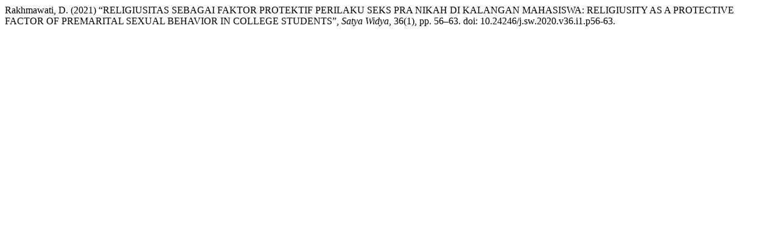

--- FILE ---
content_type: text/html; charset=UTF-8
request_url: https://ejournal.uksw.edu/satyawidya/citationstylelanguage/get/harvard-cite-them-right?submissionId=3844
body_size: 311
content:
<div class="csl-bib-body">
  <div class="csl-entry">Rakhmawati, D. (2021) “RELIGIUSITAS SEBAGAI FAKTOR PROTEKTIF PERILAKU SEKS PRA NIKAH DI KALANGAN MAHASISWA: RELIGIUSITY AS A PROTECTIVE FACTOR OF PREMARITAL SEXUAL BEHAVIOR IN COLLEGE STUDENTS”, <i>Satya Widya</i>, 36(1), pp. 56–63. doi: 10.24246/j.sw.2020.v36.i1.p56-63.</div>
</div>